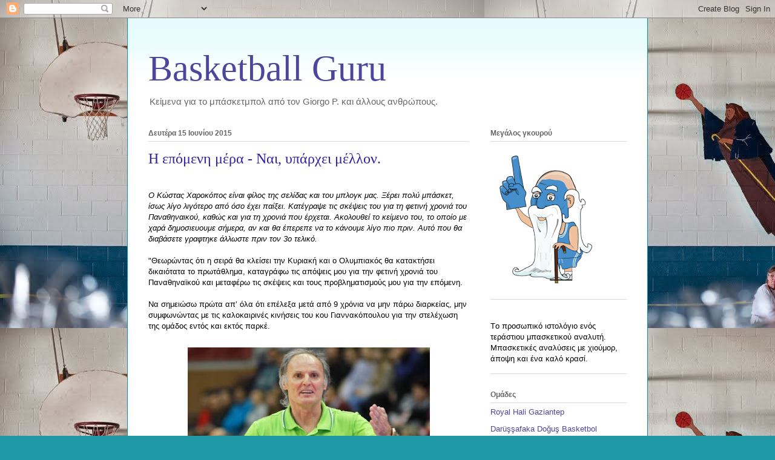

--- FILE ---
content_type: text/html; charset=UTF-8
request_url: https://b-ballguru.blogspot.com/2015/06/blog-post_37.html
body_size: 16516
content:
<!DOCTYPE html>
<html class='v2' dir='ltr' lang='el'>
<head>
<link href='https://www.blogger.com/static/v1/widgets/4128112664-css_bundle_v2.css' rel='stylesheet' type='text/css'/>
<meta content='width=1100' name='viewport'/>
<meta content='text/html; charset=UTF-8' http-equiv='Content-Type'/>
<meta content='blogger' name='generator'/>
<link href='https://b-ballguru.blogspot.com/favicon.ico' rel='icon' type='image/x-icon'/>
<link href='http://b-ballguru.blogspot.com/2015/06/blog-post_37.html' rel='canonical'/>
<link rel="alternate" type="application/atom+xml" title="Basketball Guru - Atom" href="https://b-ballguru.blogspot.com/feeds/posts/default" />
<link rel="alternate" type="application/rss+xml" title="Basketball Guru - RSS" href="https://b-ballguru.blogspot.com/feeds/posts/default?alt=rss" />
<link rel="service.post" type="application/atom+xml" title="Basketball Guru - Atom" href="https://www.blogger.com/feeds/6458214262042769642/posts/default" />

<link rel="alternate" type="application/atom+xml" title="Basketball Guru - Atom" href="https://b-ballguru.blogspot.com/feeds/5858145914722688298/comments/default" />
<!--Can't find substitution for tag [blog.ieCssRetrofitLinks]-->
<link href='https://blogger.googleusercontent.com/img/b/R29vZ2xl/AVvXsEhq4QptCyKbZ02l7GHmHllvY-KLTrfDj6zBe3e2XQRnNojDRujxDosibTjEspvgS1lZJoqmbqQ32XBRDtpNRREcWoSuWJqpfV_g-4dahj-YVG2Xpkv1qxXlNJs8-potfStH7VVVvIHm7YI/s400/%25CE%25B9%25CE%25B2%25CE%25B1%25CE%25BD%25CE%25BF%25CE%25B2%25CE%25B9%25CF%2584%25CF%2582.jpg' rel='image_src'/>
<meta content='http://b-ballguru.blogspot.com/2015/06/blog-post_37.html' property='og:url'/>
<meta content='Η επόμενη μέρα - Ναι, υπάρχει μέλλον. ' property='og:title'/>
<meta content='    Ο Κώστας Χαροκόπος είναι φίλος της σελίδας και του μπλογκ μας. Ξέρει πολύ μπάσκετ, ίσως λίγο λιγότερο από όσο έχει παίξει. Κατέγραψε τις...' property='og:description'/>
<meta content='https://blogger.googleusercontent.com/img/b/R29vZ2xl/AVvXsEhq4QptCyKbZ02l7GHmHllvY-KLTrfDj6zBe3e2XQRnNojDRujxDosibTjEspvgS1lZJoqmbqQ32XBRDtpNRREcWoSuWJqpfV_g-4dahj-YVG2Xpkv1qxXlNJs8-potfStH7VVVvIHm7YI/w1200-h630-p-k-no-nu/%25CE%25B9%25CE%25B2%25CE%25B1%25CE%25BD%25CE%25BF%25CE%25B2%25CE%25B9%25CF%2584%25CF%2582.jpg' property='og:image'/>
<title>Basketball Guru: Η επόμενη μέρα - Ναι, υπάρχει μέλλον. </title>
<style id='page-skin-1' type='text/css'><!--
/*
-----------------------------------------------
Blogger Template Style
Name:     Ethereal
Designer: Jason Morrow
URL:      jasonmorrow.etsy.com
----------------------------------------------- */
/* Content
----------------------------------------------- */
body {
font: normal normal 13px Arial, Tahoma, Helvetica, FreeSans, sans-serif;
color: #000000;
background: #2198a6 url(//3.bp.blogspot.com/-GN6wiajkCPI/UrMn84Dmb9I/AAAAAAAAABE/ohgW0aEpFfE/s0/HappyEasterblog.jpg) repeat scroll top left;
}
html body .content-outer {
min-width: 0;
max-width: 100%;
width: 100%;
}
a:link {
text-decoration: none;
color: #4d469c;
}
a:visited {
text-decoration: none;
color: #4d469c;
}
a:hover {
text-decoration: underline;
color: #2198a6;
}
.main-inner {
padding-top: 15px;
}
.body-fauxcolumn-outer {
background: transparent none repeat-x scroll top center;
}
.content-fauxcolumns .fauxcolumn-inner {
background: #ffffff url(//www.blogblog.com/1kt/ethereal/bird-2toned-blue-fade.png) repeat-x scroll top left;
border-left: 1px solid #0094a6;
border-right: 1px solid #0094a6;
}
/* Flexible Background
----------------------------------------------- */
.content-fauxcolumn-outer .fauxborder-left {
width: 100%;
padding-left: 300px;
margin-left: -300px;
background-color: transparent;
background-image: none;
background-repeat: no-repeat;
background-position: left top;
}
.content-fauxcolumn-outer .fauxborder-right {
margin-right: -299px;
width: 299px;
background-color: transparent;
background-image: none;
background-repeat: no-repeat;
background-position: right top;
}
/* Columns
----------------------------------------------- */
.content-inner {
padding: 0;
}
/* Header
----------------------------------------------- */
.header-inner {
padding: 27px 0 3px;
}
.header-inner .section {
margin: 0 35px;
}
.Header h1 {
font: normal normal 60px Times, 'Times New Roman', FreeSerif, serif;
color: #4d469c;
}
.Header h1 a {
color: #4d469c;
}
.Header .description {
font-size: 115%;
color: #666666;
}
.header-inner .Header .titlewrapper,
.header-inner .Header .descriptionwrapper {
padding-left: 0;
padding-right: 0;
margin-bottom: 0;
}
/* Tabs
----------------------------------------------- */
.tabs-outer {
position: relative;
background: transparent;
}
.tabs-cap-top, .tabs-cap-bottom {
position: absolute;
width: 100%;
}
.tabs-cap-bottom {
bottom: 0;
}
.tabs-inner {
padding: 0;
}
.tabs-inner .section {
margin: 0 35px;
}
*+html body .tabs-inner .widget li {
padding: 1px;
}
.PageList {
border-bottom: 1px solid #fb5e53;
}
.tabs-inner .widget li.selected a,
.tabs-inner .widget li a:hover {
position: relative;
-moz-border-radius-topleft: 5px;
-moz-border-radius-topright: 5px;
-webkit-border-top-left-radius: 5px;
-webkit-border-top-right-radius: 5px;
-goog-ms-border-top-left-radius: 5px;
-goog-ms-border-top-right-radius: 5px;
border-top-left-radius: 5px;
border-top-right-radius: 5px;
background: #ffa183 none ;
color: #ffffff;
}
.tabs-inner .widget li a {
display: inline-block;
margin: 0;
margin-right: 1px;
padding: .65em 1.5em;
font: normal normal 12px Arial, Tahoma, Helvetica, FreeSans, sans-serif;
color: #666666;
background-color: #ffdfc7;
-moz-border-radius-topleft: 5px;
-moz-border-radius-topright: 5px;
-webkit-border-top-left-radius: 5px;
-webkit-border-top-right-radius: 5px;
-goog-ms-border-top-left-radius: 5px;
-goog-ms-border-top-right-radius: 5px;
border-top-left-radius: 5px;
border-top-right-radius: 5px;
}
/* Headings
----------------------------------------------- */
h2 {
font: normal bold 12px Arial, Tahoma, Helvetica, FreeSans, sans-serif;
color: #666666;
}
/* Widgets
----------------------------------------------- */
.main-inner .column-left-inner {
padding: 0 0 0 20px;
}
.main-inner .column-left-inner .section {
margin-right: 0;
}
.main-inner .column-right-inner {
padding: 0 20px 0 0;
}
.main-inner .column-right-inner .section {
margin-left: 0;
}
.main-inner .section {
padding: 0;
}
.main-inner .widget {
padding: 0 0 15px;
margin: 20px 0;
border-bottom: 1px solid #dbdbdb;
}
.main-inner .widget h2 {
margin: 0;
padding: .6em 0 .5em;
}
.footer-inner .widget h2 {
padding: 0 0 .4em;
}
.main-inner .widget h2 + div, .footer-inner .widget h2 + div {
padding-top: 15px;
}
.main-inner .widget .widget-content {
margin: 0;
padding: 15px 0 0;
}
.main-inner .widget ul, .main-inner .widget #ArchiveList ul.flat {
margin: -15px -15px -15px;
padding: 0;
list-style: none;
}
.main-inner .sidebar .widget h2 {
border-bottom: 1px solid #dbdbdb;
}
.main-inner .widget #ArchiveList {
margin: -15px 0 0;
}
.main-inner .widget ul li, .main-inner .widget #ArchiveList ul.flat li {
padding: .5em 15px;
text-indent: 0;
}
.main-inner .widget #ArchiveList ul li {
padding-top: .25em;
padding-bottom: .25em;
}
.main-inner .widget ul li:first-child, .main-inner .widget #ArchiveList ul.flat li:first-child {
border-top: none;
}
.main-inner .widget ul li:last-child, .main-inner .widget #ArchiveList ul.flat li:last-child {
border-bottom: none;
}
.main-inner .widget .post-body ul {
padding: 0 2.5em;
margin: .5em 0;
list-style: disc;
}
.main-inner .widget .post-body ul li {
padding: 0.25em 0;
margin-bottom: .25em;
color: #000000;
border: none;
}
.footer-inner .widget ul {
padding: 0;
list-style: none;
}
.widget .zippy {
color: #cccccc;
}
/* Posts
----------------------------------------------- */
.main.section {
margin: 0 20px;
}
body .main-inner .Blog {
padding: 0;
background-color: transparent;
border: none;
}
.main-inner .widget h2.date-header {
border-bottom: 1px solid #dbdbdb;
}
.date-outer {
position: relative;
margin: 15px 0 20px;
}
.date-outer:first-child {
margin-top: 0;
}
.date-posts {
clear: both;
}
.post-outer, .inline-ad {
border-bottom: 1px solid #dbdbdb;
padding: 30px 0;
}
.post-outer {
padding-bottom: 10px;
}
.post-outer:first-child {
padding-top: 0;
border-top: none;
}
.post-outer:last-child, .inline-ad:last-child {
border-bottom: none;
}
.post-body img {
padding: 8px;
}
h3.post-title, h4 {
font: normal normal 24px Times, Times New Roman, serif;
color: #2f21a6;
}
h3.post-title a {
font: normal normal 24px Times, Times New Roman, serif;
color: #2f21a6;
text-decoration: none;
}
h3.post-title a:hover {
color: #2198a6;
text-decoration: underline;
}
.post-header {
margin: 0 0 1.5em;
}
.post-body {
line-height: 1.4;
}
.post-footer {
margin: 1.5em 0 0;
}
#blog-pager {
padding: 15px;
}
.blog-feeds, .post-feeds {
margin: 1em 0;
text-align: center;
}
.post-outer .comments {
margin-top: 2em;
}
/* Comments
----------------------------------------------- */
.comments .comments-content .icon.blog-author {
background-repeat: no-repeat;
background-image: url([data-uri]);
}
.comments .comments-content .loadmore a {
background: #ffffff url(//www.blogblog.com/1kt/ethereal/bird-2toned-blue-fade.png) repeat-x scroll top left;
}
.comments .comments-content .loadmore a {
border-top: 1px solid #dbdbdb;
border-bottom: 1px solid #dbdbdb;
}
.comments .comment-thread.inline-thread {
background: #ffffff url(//www.blogblog.com/1kt/ethereal/bird-2toned-blue-fade.png) repeat-x scroll top left;
}
.comments .continue {
border-top: 2px solid #dbdbdb;
}
/* Footer
----------------------------------------------- */
.footer-inner {
padding: 30px 0;
overflow: hidden;
}
/* Mobile
----------------------------------------------- */
body.mobile  {
background-size: auto
}
.mobile .body-fauxcolumn-outer {
background: ;
}
.mobile .content-fauxcolumns .fauxcolumn-inner {
opacity: 0.75;
}
.mobile .content-fauxcolumn-outer .fauxborder-right {
margin-right: 0;
}
.mobile-link-button {
background-color: #ffa183;
}
.mobile-link-button a:link, .mobile-link-button a:visited {
color: #ffffff;
}
.mobile-index-contents {
color: #444444;
}
.mobile .body-fauxcolumn-outer {
background-size: 100% auto;
}
.mobile .mobile-date-outer {
border-bottom: transparent;
}
.mobile .PageList {
border-bottom: none;
}
.mobile .tabs-inner .section {
margin: 0;
}
.mobile .tabs-inner .PageList .widget-content {
background: #ffa183 none;
color: #ffffff;
}
.mobile .tabs-inner .PageList .widget-content .pagelist-arrow {
border-left: 1px solid #ffffff;
}
.mobile .footer-inner {
overflow: visible;
}
body.mobile .AdSense {
margin: 0 -10px;
}

--></style>
<style id='template-skin-1' type='text/css'><!--
body {
min-width: 860px;
}
.content-outer, .content-fauxcolumn-outer, .region-inner {
min-width: 860px;
max-width: 860px;
_width: 860px;
}
.main-inner .columns {
padding-left: 0px;
padding-right: 260px;
}
.main-inner .fauxcolumn-center-outer {
left: 0px;
right: 260px;
/* IE6 does not respect left and right together */
_width: expression(this.parentNode.offsetWidth -
parseInt("0px") -
parseInt("260px") + 'px');
}
.main-inner .fauxcolumn-left-outer {
width: 0px;
}
.main-inner .fauxcolumn-right-outer {
width: 260px;
}
.main-inner .column-left-outer {
width: 0px;
right: 100%;
margin-left: -0px;
}
.main-inner .column-right-outer {
width: 260px;
margin-right: -260px;
}
#layout {
min-width: 0;
}
#layout .content-outer {
min-width: 0;
width: 800px;
}
#layout .region-inner {
min-width: 0;
width: auto;
}
body#layout div.add_widget {
padding: 8px;
}
body#layout div.add_widget a {
margin-left: 32px;
}
--></style>
<style>
    body {background-image:url(\/\/3.bp.blogspot.com\/-GN6wiajkCPI\/UrMn84Dmb9I\/AAAAAAAAABE\/ohgW0aEpFfE\/s0\/HappyEasterblog.jpg);}
    
@media (max-width: 200px) { body {background-image:url(\/\/3.bp.blogspot.com\/-GN6wiajkCPI\/UrMn84Dmb9I\/AAAAAAAAABE\/ohgW0aEpFfE\/w200\/HappyEasterblog.jpg);}}
@media (max-width: 400px) and (min-width: 201px) { body {background-image:url(\/\/3.bp.blogspot.com\/-GN6wiajkCPI\/UrMn84Dmb9I\/AAAAAAAAABE\/ohgW0aEpFfE\/w400\/HappyEasterblog.jpg);}}
@media (max-width: 800px) and (min-width: 401px) { body {background-image:url(\/\/3.bp.blogspot.com\/-GN6wiajkCPI\/UrMn84Dmb9I\/AAAAAAAAABE\/ohgW0aEpFfE\/w800\/HappyEasterblog.jpg);}}
@media (max-width: 1200px) and (min-width: 801px) { body {background-image:url(\/\/3.bp.blogspot.com\/-GN6wiajkCPI\/UrMn84Dmb9I\/AAAAAAAAABE\/ohgW0aEpFfE\/w1200\/HappyEasterblog.jpg);}}
/* Last tag covers anything over one higher than the previous max-size cap. */
@media (min-width: 1201px) { body {background-image:url(\/\/3.bp.blogspot.com\/-GN6wiajkCPI\/UrMn84Dmb9I\/AAAAAAAAABE\/ohgW0aEpFfE\/w1600\/HappyEasterblog.jpg);}}
  </style>
<link href='https://www.blogger.com/dyn-css/authorization.css?targetBlogID=6458214262042769642&amp;zx=d07e5307-0fe5-407b-a4cf-dbc17a09ec2e' media='none' onload='if(media!=&#39;all&#39;)media=&#39;all&#39;' rel='stylesheet'/><noscript><link href='https://www.blogger.com/dyn-css/authorization.css?targetBlogID=6458214262042769642&amp;zx=d07e5307-0fe5-407b-a4cf-dbc17a09ec2e' rel='stylesheet'/></noscript>
<meta name='google-adsense-platform-account' content='ca-host-pub-1556223355139109'/>
<meta name='google-adsense-platform-domain' content='blogspot.com'/>

</head>
<body class='loading variant-hummingBirds2'>
<div class='navbar section' id='navbar' name='Navbar'><div class='widget Navbar' data-version='1' id='Navbar1'><script type="text/javascript">
    function setAttributeOnload(object, attribute, val) {
      if(window.addEventListener) {
        window.addEventListener('load',
          function(){ object[attribute] = val; }, false);
      } else {
        window.attachEvent('onload', function(){ object[attribute] = val; });
      }
    }
  </script>
<div id="navbar-iframe-container"></div>
<script type="text/javascript" src="https://apis.google.com/js/platform.js"></script>
<script type="text/javascript">
      gapi.load("gapi.iframes:gapi.iframes.style.bubble", function() {
        if (gapi.iframes && gapi.iframes.getContext) {
          gapi.iframes.getContext().openChild({
              url: 'https://www.blogger.com/navbar/6458214262042769642?po\x3d5858145914722688298\x26origin\x3dhttps://b-ballguru.blogspot.com',
              where: document.getElementById("navbar-iframe-container"),
              id: "navbar-iframe"
          });
        }
      });
    </script><script type="text/javascript">
(function() {
var script = document.createElement('script');
script.type = 'text/javascript';
script.src = '//pagead2.googlesyndication.com/pagead/js/google_top_exp.js';
var head = document.getElementsByTagName('head')[0];
if (head) {
head.appendChild(script);
}})();
</script>
</div></div>
<div class='body-fauxcolumns'>
<div class='fauxcolumn-outer body-fauxcolumn-outer'>
<div class='cap-top'>
<div class='cap-left'></div>
<div class='cap-right'></div>
</div>
<div class='fauxborder-left'>
<div class='fauxborder-right'></div>
<div class='fauxcolumn-inner'>
</div>
</div>
<div class='cap-bottom'>
<div class='cap-left'></div>
<div class='cap-right'></div>
</div>
</div>
</div>
<div class='content'>
<div class='content-fauxcolumns'>
<div class='fauxcolumn-outer content-fauxcolumn-outer'>
<div class='cap-top'>
<div class='cap-left'></div>
<div class='cap-right'></div>
</div>
<div class='fauxborder-left'>
<div class='fauxborder-right'></div>
<div class='fauxcolumn-inner'>
</div>
</div>
<div class='cap-bottom'>
<div class='cap-left'></div>
<div class='cap-right'></div>
</div>
</div>
</div>
<div class='content-outer'>
<div class='content-cap-top cap-top'>
<div class='cap-left'></div>
<div class='cap-right'></div>
</div>
<div class='fauxborder-left content-fauxborder-left'>
<div class='fauxborder-right content-fauxborder-right'></div>
<div class='content-inner'>
<header>
<div class='header-outer'>
<div class='header-cap-top cap-top'>
<div class='cap-left'></div>
<div class='cap-right'></div>
</div>
<div class='fauxborder-left header-fauxborder-left'>
<div class='fauxborder-right header-fauxborder-right'></div>
<div class='region-inner header-inner'>
<div class='header section' id='header' name='Κεφαλίδα'><div class='widget Header' data-version='1' id='Header1'>
<div id='header-inner'>
<div class='titlewrapper'>
<h1 class='title'>
<a href='https://b-ballguru.blogspot.com/'>
Basketball Guru
</a>
</h1>
</div>
<div class='descriptionwrapper'>
<p class='description'><span>Κείμενα για το μπάσκετμπολ από τον Giorgo P. και άλλους ανθρώπους. </span></p>
</div>
</div>
</div></div>
</div>
</div>
<div class='header-cap-bottom cap-bottom'>
<div class='cap-left'></div>
<div class='cap-right'></div>
</div>
</div>
</header>
<div class='tabs-outer'>
<div class='tabs-cap-top cap-top'>
<div class='cap-left'></div>
<div class='cap-right'></div>
</div>
<div class='fauxborder-left tabs-fauxborder-left'>
<div class='fauxborder-right tabs-fauxborder-right'></div>
<div class='region-inner tabs-inner'>
<div class='tabs no-items section' id='crosscol' name='Σε όλες τις στήλες'></div>
<div class='tabs no-items section' id='crosscol-overflow' name='Cross-Column 2'></div>
</div>
</div>
<div class='tabs-cap-bottom cap-bottom'>
<div class='cap-left'></div>
<div class='cap-right'></div>
</div>
</div>
<div class='main-outer'>
<div class='main-cap-top cap-top'>
<div class='cap-left'></div>
<div class='cap-right'></div>
</div>
<div class='fauxborder-left main-fauxborder-left'>
<div class='fauxborder-right main-fauxborder-right'></div>
<div class='region-inner main-inner'>
<div class='columns fauxcolumns'>
<div class='fauxcolumn-outer fauxcolumn-center-outer'>
<div class='cap-top'>
<div class='cap-left'></div>
<div class='cap-right'></div>
</div>
<div class='fauxborder-left'>
<div class='fauxborder-right'></div>
<div class='fauxcolumn-inner'>
</div>
</div>
<div class='cap-bottom'>
<div class='cap-left'></div>
<div class='cap-right'></div>
</div>
</div>
<div class='fauxcolumn-outer fauxcolumn-left-outer'>
<div class='cap-top'>
<div class='cap-left'></div>
<div class='cap-right'></div>
</div>
<div class='fauxborder-left'>
<div class='fauxborder-right'></div>
<div class='fauxcolumn-inner'>
</div>
</div>
<div class='cap-bottom'>
<div class='cap-left'></div>
<div class='cap-right'></div>
</div>
</div>
<div class='fauxcolumn-outer fauxcolumn-right-outer'>
<div class='cap-top'>
<div class='cap-left'></div>
<div class='cap-right'></div>
</div>
<div class='fauxborder-left'>
<div class='fauxborder-right'></div>
<div class='fauxcolumn-inner'>
</div>
</div>
<div class='cap-bottom'>
<div class='cap-left'></div>
<div class='cap-right'></div>
</div>
</div>
<!-- corrects IE6 width calculation -->
<div class='columns-inner'>
<div class='column-center-outer'>
<div class='column-center-inner'>
<div class='main section' id='main' name='Κύριος'><div class='widget Blog' data-version='1' id='Blog1'>
<div class='blog-posts hfeed'>

          <div class="date-outer">
        
<h2 class='date-header'><span>Δευτέρα 15 Ιουνίου 2015</span></h2>

          <div class="date-posts">
        
<div class='post-outer'>
<div class='post hentry uncustomized-post-template' itemprop='blogPost' itemscope='itemscope' itemtype='http://schema.org/BlogPosting'>
<meta content='https://blogger.googleusercontent.com/img/b/R29vZ2xl/AVvXsEhq4QptCyKbZ02l7GHmHllvY-KLTrfDj6zBe3e2XQRnNojDRujxDosibTjEspvgS1lZJoqmbqQ32XBRDtpNRREcWoSuWJqpfV_g-4dahj-YVG2Xpkv1qxXlNJs8-potfStH7VVVvIHm7YI/s400/%25CE%25B9%25CE%25B2%25CE%25B1%25CE%25BD%25CE%25BF%25CE%25B2%25CE%25B9%25CF%2584%25CF%2582.jpg' itemprop='image_url'/>
<meta content='6458214262042769642' itemprop='blogId'/>
<meta content='5858145914722688298' itemprop='postId'/>
<a name='5858145914722688298'></a>
<h3 class='post-title entry-title' itemprop='name'>
Η επόμενη μέρα - Ναι, υπάρχει μέλλον. 
</h3>
<div class='post-header'>
<div class='post-header-line-1'></div>
</div>
<div class='post-body entry-content' id='post-body-5858145914722688298' itemprop='description articleBody'>
<div dir="ltr" style="text-align: left;" trbidi="on">
<div style="text-align: left;">
<!--[if gte mso 9]><xml>
 <w:WordDocument>
  <w:View>Normal</w:View>
  <w:Zoom>0</w:Zoom>
  <w:PunctuationKerning/>
  <w:ValidateAgainstSchemas/>
  <w:SaveIfXMLInvalid>false</w:SaveIfXMLInvalid>
  <w:IgnoreMixedContent>false</w:IgnoreMixedContent>
  <w:AlwaysShowPlaceholderText>false</w:AlwaysShowPlaceholderText>
  <w:Compatibility>
   <w:BreakWrappedTables/>
   <w:SnapToGridInCell/>
   <w:WrapTextWithPunct/>
   <w:UseAsianBreakRules/>
   <w:DontGrowAutofit/>
  </w:Compatibility>
  <w:BrowserLevel>MicrosoftInternetExplorer4</w:BrowserLevel>
 </w:WordDocument>
</xml><![endif]--><br /></div>
<div style="text-align: left;">
<!--[if gte mso 9]><xml>
 <w:LatentStyles DefLockedState="false" LatentStyleCount="156">
 </w:LatentStyles>
</xml><![endif]--><!--[if gte mso 10]>
<style>
 /* Style Definitions */
 table.MsoNormalTable
 {mso-style-name:"Table Normal";
 mso-tstyle-rowband-size:0;
 mso-tstyle-colband-size:0;
 mso-style-noshow:yes;
 mso-style-parent:"";
 mso-padding-alt:0cm 5.4pt 0cm 5.4pt;
 mso-para-margin:0cm;
 mso-para-margin-bottom:.0001pt;
 mso-pagination:widow-orphan;
 font-size:10.0pt;
 font-family:"Times New Roman";
 mso-ansi-language:#0400;
 mso-fareast-language:#0400;
 mso-bidi-language:#0400;}
</style>
<![endif]--><span style="font-family: inherit;"><span style="font-size: small;"><i><span style="line-height: 115%;">Ο Κώστας Χαροκόπος είναι φίλος της σελίδας και του μπλογκ μας. Ξέρει πολύ μπάσκετ, ίσως λίγο λιγότερο από όσο έχει παίξει. Κατέγραψε τις σκέψεις του για τη φετινή χρονιά του Παναθηναικού, καθώς και για τη χρονιά που έρχεται. Ακολουθεί το κείμενο του, το οποίο με χαρά δημοσιευουμε σήμερα, αν και θα έπερεπε να το κάνουμε λίγο πιο πριν. Aυτό που θα διαβάσετε γραφτηκε άλλωστε πριν τον 3ο τελικό. </span></i></span></span></div>
<div class="MsoNormal" style="text-align: left;">
<span style="font-family: inherit;"><span style="font-size: small;"><br /></span></span></div>
<div class="MsoNormal" style="text-align: left;">
<span style="font-family: inherit;"><span style="font-size: small;"><span style="line-height: 115%;">"Θεωρώντας ότι η σειρά θα κλείσει την Κυριακή και ο
Ολυμπιακός θα κατακτήσει δικαιότατα το πρωτάθλημα, καταγράφω τις απόψεις μου
για την φετινή χρονιά του Παναθηναϊκού και μεταφέρω τις σκέψεις και τους
προβληματισμούς μου για την επόμενη.</span></span></span></div>
<div class="MsoNormal" style="text-align: left;">
<span style="font-family: inherit;"><span style="font-size: small;"><br /></span></span></div>
<div style="text-align: left;">
<span style="font-family: inherit;"><span style="font-size: small;">

</span></span></div>
<div class="MsoNormal" style="text-align: left;">
<span style="font-family: inherit;"><span style="font-size: small;"><span style="line-height: 115%;">Να σημειώσω πρώτα απ&#8217; όλα ότι επέλεξα μετά από 9 χρόνια να
μην πάρω διαρκείας, μην συμφωνώντας με τις καλοκαιρινές κινήσεις του κου
Γιαννακόπουλου για την στελέχωση της ομάδος εντός και εκτός παρκέ.&nbsp;</span></span></span></div>
<div class="MsoNormal" style="text-align: left;">
<span style="font-family: inherit;"><span style="font-size: small;"><br /></span></span></div>
<div class="separator" style="clear: both; text-align: center;">
<span style="font-family: inherit;"><span style="font-size: small;"><a href="https://blogger.googleusercontent.com/img/b/R29vZ2xl/AVvXsEhq4QptCyKbZ02l7GHmHllvY-KLTrfDj6zBe3e2XQRnNojDRujxDosibTjEspvgS1lZJoqmbqQ32XBRDtpNRREcWoSuWJqpfV_g-4dahj-YVG2Xpkv1qxXlNJs8-potfStH7VVVvIHm7YI/s1600/%25CE%25B9%25CE%25B2%25CE%25B1%25CE%25BD%25CE%25BF%25CE%25B2%25CE%25B9%25CF%2584%25CF%2582.jpg" imageanchor="1" style="margin-left: 1em; margin-right: 1em;"><img border="0" height="211" src="https://blogger.googleusercontent.com/img/b/R29vZ2xl/AVvXsEhq4QptCyKbZ02l7GHmHllvY-KLTrfDj6zBe3e2XQRnNojDRujxDosibTjEspvgS1lZJoqmbqQ32XBRDtpNRREcWoSuWJqpfV_g-4dahj-YVG2Xpkv1qxXlNJs8-potfStH7VVVvIHm7YI/s400/%25CE%25B9%25CE%25B2%25CE%25B1%25CE%25BD%25CE%25BF%25CE%25B2%25CE%25B9%25CF%2584%25CF%2582.jpg" width="400" /></a></span></span></div>
<div style="text-align: left;">
<span style="font-family: inherit;"><span style="font-size: small;"><br /></span></span></div>
<div style="text-align: left;">
<span style="font-family: inherit;"><span style="font-size: small;">

</span></span></div>
<a name="more"></a><div style="text-align: left;">
<span style="font-family: inherit;"><span style="font-size: small;"><br /></span></span></div>
<div class="MsoNormal" style="text-align: left;">
<span style="font-family: inherit;"><span style="font-size: small;"><span style="line-height: 115%;">Η επιλογή Ιβάνοβιτς ήταν η πλέον άστοχη κίνηση της
διοίκησης. Ένας προπονητής με όνομα αλλά χωρίς ιδιαίτερες επιτυχίες, με καριέρα
βασικά μόνο στην Ταού, δύστροπος, λάτρης της σκληρής δουλειάς σε σημείο που
γίνεται μισητός από τους παίκτες του, εντελώς αντίθετος με την ελληνική (και
παναθηναϊκή) μπασκετική νοοτροπία της άμυνας. Προπονητής που επιλέγει να
γίνονται επιθέσεις στα 10&#8217;&#8217; και που ποτέ δεν έβγαλε νέους παίκτες γηγενείς ,
όπως επιλέχτηκε για να κάνει στην ελληνοποίηση του ΠΑΟ.&nbsp;</span></span></span></div>
<div class="MsoNormal" style="text-align: left;">
<span style="font-family: inherit;"><span style="font-size: small;"><br /></span></span></div>
<div style="text-align: left;">
<span style="font-family: inherit;"><span style="font-size: small;">

</span></span></div>
<div class="MsoNormal" style="text-align: left;">
<span style="font-family: inherit;"><span style="font-size: small;"><span style="line-height: 115%;">Οι επιλογές λοιπόν του Ιβάνοβιτς (και του Δελημπαλταδάκη)
ήταν επιεικώς αστείες και αυτό στοίχησε. Ο Σλότερ ήρθε από το πουθενά και εκεί
θα καταλήξει, χωρίς εμπειρία, με ένα σουτ στην καλή του μέρα,<span style="mso-spacerun: yes;">&nbsp; </span>ανύπαρκτος και αναξιόπιστος σε όλα τα άλλα. Ο
Μπατίστα ένας τριαντάρης με αδιάφορο βιογραφικό, παγκίτης σε όποια ομάδα
ευρωλίγκας αγωνίστηκε, επιλέχθηκε για βασικός σέντερ. Ο Μπλουμς δεν χρήζει καν
σχολιασμού. Ο Νέλσον πανάκριβος για αυτά που θα μπορούσε να προσφέρει ακόμα και
αν ήταν υγιής, αφού όλοι γνωρίζαμε ότι δεν απειλεί από μακριά. Ο Λαβάλ δεν
χρησιμοποιήθηκε ποτέ μάλλον εξ&#8217; υπαιτιότητας και των δυο.<span style="mso-spacerun: yes;"> </span>Άρα η ομάδα κατάφερε (γιατί πρόκειται περί
κατορθώματος πρόκειται) να αγοράσει μαζί με Κούπερ και Μόργκαν 7 ξένους, και να
μην πετύχει ούτε έναν που μπορεί να στηριχθεί η ομάδα. Ο μόνος που έχει κάποια
αξία είναι (ήταν) ο Γκιστ που κρέμασε την ομάδα για 2<sup>η</sup> φορά.</span></span></span></div>
<div class="MsoNormal" style="text-align: left;">
<span style="font-family: inherit;"><span style="font-size: small;"><br /></span></span></div>
<div style="text-align: left;">
<span style="font-family: inherit;"><span style="font-size: small;">

</span></span></div>
<div class="MsoNormal" style="text-align: left;">
<span style="font-family: inherit;"><span style="font-size: small;"><span style="line-height: 115%;">Με αυτά και με αυτά, νομίζω ότι η χρονιά ήταν ελεγχόμενα
αποτυχημένη. Η ομάδα πήρε τίτλο (με μυθική εμφάνιση), έκανε μια αξιοπρεπή
πορεία στην Ευρώπη και έχασε τους τελικούς τιμητικά από μια καλύτερη ομάδα και
έχοντας τρανταχτές απουσίες.</span></span></span></div>
<div class="MsoNormal" style="text-align: left;">
<span style="font-family: inherit;"><span style="font-size: small;"><br /></span></span></div>
<div style="text-align: left;">
<span style="font-family: inherit;"><span style="font-size: small;">

</span></span></div>
<div class="MsoNormal" style="text-align: left;">
<span style="font-family: inherit;"><span style="font-size: small;"><b><span style="line-height: 115%;">Η επόμενη μέρα</span></b></span></span></div>
<div class="MsoNormal" style="text-align: left;">
<span style="font-family: inherit;"><span style="font-size: small;"><br /></span></span></div>
<div class="separator" style="clear: both; text-align: center;">
<span style="font-family: inherit;"><span style="font-size: small;"><a href="https://blogger.googleusercontent.com/img/b/R29vZ2xl/AVvXsEhgyybuB5YRcZebaFSUs7z4vDn1gs_KLsVxw9iykrTsQrEXvsYco8Q4N8kTYTQ3eREhcnsIvlQY_jE3QcQ8SU-3JdCShIg9hkyffk9gHoOjVAXiph_d05tZ8Zb91iNkLZHmu8eFvnw71sI/s1600/papagiannis-koniaris.jpg" imageanchor="1" style="margin-left: 1em; margin-right: 1em;"><img border="0" height="265" src="https://blogger.googleusercontent.com/img/b/R29vZ2xl/AVvXsEhgyybuB5YRcZebaFSUs7z4vDn1gs_KLsVxw9iykrTsQrEXvsYco8Q4N8kTYTQ3eREhcnsIvlQY_jE3QcQ8SU-3JdCShIg9hkyffk9gHoOjVAXiph_d05tZ8Zb91iNkLZHmu8eFvnw71sI/s400/papagiannis-koniaris.jpg" width="400" /></a></span></span></div>
<div style="text-align: left;">
<span style="font-family: inherit;"><span style="font-size: small;"><br /></span></span></div>
<div class="MsoNormal" style="text-align: left;">
<span style="font-family: inherit;"><span style="font-size: small;"><br /></span></span></div>
<div class="MsoNormal" style="text-align: left;">
<span style="font-family: inherit;"><span style="font-size: small;"><span style="line-height: 115%;">Όντας η 3<sup>η</sup> χρόνια ιδιοκτησίας
Δημήτρη Γιαννακόπουλου νομίζω ότι αυτή που έρχεται είναι ορόσημο για να χτιστεί
ο νέος παναθηναϊκός. Η πρώτη ήταν η μετάβαση στην μετά &#8211; Ομπράντοβιτς εποχή. Η
δεύτερη ένα κράμα καλών ξένων παικτών (Λάσμε-Γκιστ-Μασιούλις), σε συνάρτηση με
την απόκτηση νέων που ήθελαν ψήσιμο (Παππάς-Γιάνκοβιτς), συνεχιζόμενων λαθών
(Μπατίστ-Πινγκ-Κάρρυ και Ραίτ) προπονητή που δεν ταίριαζε (Πεδουλάκης) και που
οδήγησε στην δημιουργία μιας ομάδας χωρίς ιδιαίτερο προσανατολισμό<span style="mso-spacerun: yes;">&nbsp; </span>και χαρακτήρα.&nbsp;</span></span></span></div>
<div class="MsoNormal" style="text-align: left;">
<span style="font-family: inherit;"><span style="font-size: small;"><br /></span></span></div>
<div style="text-align: left;">
<span style="font-family: inherit;"><span style="font-size: small;">

</span></span></div>
<div class="MsoNormal" style="text-align: left;">
<span style="font-family: inherit;"><span style="font-size: small;"><span style="line-height: 115%;">Και φτάνοντας στην φετινή χρονιά, νομίζω ότι ο ΠΑΟ κέρδισε
πολλά πράγματα (πέρα από αυτά που έχασε) και η διοίκηση έγινε πιο σοφή, αρκεί
να θέλει να διορθώσει τα λάθη της. Κέρδισε τους Παππά και Γιάνκοβιτς που πλέον
λογίζονται βασικοί και ικανοί να οδηγήσουν με την κατάλληλη βοήθεια τον ΠΑΟ
ψηλά. Έβαλε μέσα στο παιχνίδι τους Χαραλαμπόπουλο, Μποχωρίδη και Παπαγιάννη που
μπορούν να στελεχώσουν την δωδεκάδα προσφέροντας λύσεις, ανάσες και ζωντάνια
χωρίς να ανεβάζουν το μπάτζετ της ομάδας και προσφέροντας στον μεγαλομέτοχο την
πολυπόθητη ελληνοποίηση που σωστά προσδοκά. Παράλληλα, έχοντας τους Διαμαντίδη,
Φώτση (με χαμηλότερο κόστος συμβολαίου και λιγότερα αλλά πιο ποιοτικά λεπτά
συμμετοχής) και Μαυροκεφαλίδη (που επιθετικά είναι από τους πιο ικανούς στην
Ευρώπη) έχει την κατάλληλη εμπειρία για να πορευτεί.</span></span></span></div>
<div class="MsoNormal" style="text-align: left;">
<span style="font-family: inherit;"><span style="font-size: small;"><br /></span></span></div>
<div style="text-align: left;">
<span style="font-family: inherit;"><span style="font-size: small;">

</span></span></div>
<div class="MsoNormal" style="text-align: left;">
<span style="font-family: inherit;"><span style="font-size: small;"><span style="line-height: 115%;">Ναι πιστεύω ότι ο Παναθηναϊκός έχει βρει τον κορμό πια. Και
μένουν 3 πράγματα για να επανέλθει στην ελίτ του Ευρωπαϊκού μπάσκετ χωρίς να
ξοδέψει τα εκατομμύρια του παρελθόντος.&nbsp;</span></span></span></div>
<div class="MsoNormal" style="text-align: left;">
<span style="font-family: inherit;"><span style="font-size: small;"><br /></span></span></div>
<div style="text-align: left;">
<span style="font-family: inherit;"><span style="font-size: small;">

</span></span></div>
<div class="MsoNormal" style="text-align: left;">
<span style="font-family: inherit;"><span style="font-size: small;"><span style="line-height: 115%;">1. Να σοβαρευτεί ο κος Γιαννακόπουλος, να καταλάβει αυτός
κυρίως το μέγεθος και το μεγαλείο της ομάδας και να δώσει τα ωραία του
χρηματάκια στην απόκτηση παικτών και όχι στα πρόστιμα που τρώει για αυτά που
λέει και κάνει.</span></span></span></div>
<div class="MsoNormal" style="text-align: left;">
<span style="font-family: inherit;"><span style="font-size: small;"><br /></span></span></div>
<div style="text-align: left;">
<span style="font-family: inherit;"><span style="font-size: small;">

</span></span></div>
<div class="MsoNormal" style="text-align: left;">
<span style="font-family: inherit;"><span style="font-size: small;"><span style="line-height: 115%;">2. Να γίνει μια προσεκτική επιλογή προπονητή ξένου ή έλληνα
που να γνωρίζει τι σημαίνει Παναθηναϊκός και ελληνικό πρωτάθλημα, να βλέπει την
ομάδα σαν άλμα για να αναδειχτεί, οπότε να έχει όρεξη για δουλειά, να έχει
εμπειρία στην Ευρώπη, να είναι γνωστός στους φιλάθλους ως όνομα. Επειδή όμως ο
Ομπράντοβιτς δεν θα έρθει, να καταλάβει ο νέος κόουτς κυρίως τι σημαίνει ΠΑΟ,
να γνωρίζει ποιοι είναι οι παίκτες ώστε να έχει την δυνατότητα να κρίνει τι
χρειάζεται η ομάδα, και να τηρήσει το πλάνο που θα έχει συμφωνήσει με την
διοίκηση. Ενδεικτικά ονόματα που εγώ θεωρώ ικανά : Ζντοβς, Γιασικεβίτσιους,
ίσως Μπαγκάτσκις.&nbsp;</span></span></span></div>
<div class="MsoNormal" style="text-align: left;">
<span style="font-family: inherit;"><span style="font-size: small;"><br /></span></span></div>
<div style="text-align: left;">
<span style="font-family: inherit;"><span style="font-size: small;">

</span></span></div>
<div class="MsoNormal" style="text-align: left;">
<span style="font-family: inherit;"><span style="font-size: small;"><span style="line-height: 115%;">3. Να κάνει σωστές επιλογές στις μεταγραφές. Με ξένους
αμφιβόλου αξίας δεν πας πουθενά, αποδεικνύεται ακόμα. Το μπάτζετ θεωρώ ότι
δίνει την δυνατότητα να δαπανηθούν χρήματα για 1-2 μεταγραφές άνω του
εκατομμυρίου και 2-3 πιο οικονομικές. Το θέμα είναι να αγοραστούν παίκτες αξίας
που θα μπορέσουν να βοηθήσουν είτε ως βασικοί είτε ως </span><span lang="EN-US" style="line-height: 115%;">back</span><span lang="EN-US" style="line-height: 115%;"> </span><span lang="EN-US" style="line-height: 115%;">up</span><span style="line-height: 115%;">. Παίκτες υπάρχουν, δεν θα αρχίσω να λέω
ονόματα, αλλά σίγουρα πρώτος στόχος θα πρέπει να είναι ο Καλάθης.</span></span></span></div>
<div style="text-align: left;">
<span style="font-family: inherit;"><span style="font-size: small;">

</span></span></div>
<div class="MsoNormal" style="text-align: left;">
<span style="font-family: inherit;"><span style="font-size: small;"><br /></span></span></div>
<div style="text-align: left;">
<span style="font-family: inherit;"><span style="font-size: small;">

</span></span></div>
<div class="MsoNormal" style="text-align: left;">
<span style="font-family: inherit;"><span style="font-size: small; line-height: 115%;"><span style="mso-tab-count: 7;">&nbsp;&nbsp;&nbsp;&nbsp;&nbsp;&nbsp;&nbsp;&nbsp;&nbsp;&nbsp;&nbsp;&nbsp;&nbsp;&nbsp;&nbsp;&nbsp;&nbsp;&nbsp;&nbsp;&nbsp;&nbsp;&nbsp;&nbsp;&nbsp;&nbsp;&nbsp;&nbsp;&nbsp;&nbsp;&nbsp;&nbsp;&nbsp;&nbsp;&nbsp;&nbsp;&nbsp;&nbsp;&nbsp;&nbsp;&nbsp;&nbsp;&nbsp;&nbsp;&nbsp;&nbsp;&nbsp;&nbsp;&nbsp;&nbsp;&nbsp;&nbsp;&nbsp;&nbsp;&nbsp;&nbsp;&nbsp;&nbsp;&nbsp;&nbsp;&nbsp;&nbsp;&nbsp;&nbsp;&nbsp;&nbsp;&nbsp;&nbsp;&nbsp;&nbsp;&nbsp;&nbsp;&nbsp;&nbsp;&nbsp;&nbsp;&nbsp;&nbsp;&nbsp;&nbsp;&nbsp;&nbsp;&nbsp;&nbsp; </span>Χαροκόπος
Κώστας"&nbsp;</span></span></div>
<div class="MsoNormal" style="text-align: left;">
<span style="font-family: inherit;"><span style="font-size: small;"><br /></span></span></div>
<div style="text-align: left;">
<span style="font-family: inherit;"><span style="font-size: small;"><br /></span></span></div>
<div class="MsoNormal" style="text-align: left;">
<span style="font-family: inherit;"><span style="font-size: small; line-height: 115%;">&nbsp; </span></span></div>
</div>
<div style='clear: both;'></div>
</div>
<div class='post-footer'>
<div class='post-footer-line post-footer-line-1'>
<span class='post-author vcard'>
Αναρτήθηκε από
<span class='fn' itemprop='author' itemscope='itemscope' itemtype='http://schema.org/Person'>
<meta content='https://www.blogger.com/profile/13646563488569132400' itemprop='url'/>
<a class='g-profile' href='https://www.blogger.com/profile/13646563488569132400' rel='author' title='author profile'>
<span itemprop='name'>Giorgos P. </span>
</a>
</span>
</span>
<span class='post-timestamp'>
στις
<meta content='http://b-ballguru.blogspot.com/2015/06/blog-post_37.html' itemprop='url'/>
<a class='timestamp-link' href='https://b-ballguru.blogspot.com/2015/06/blog-post_37.html' rel='bookmark' title='permanent link'><abbr class='published' itemprop='datePublished' title='2015-06-15T04:31:00-07:00'>4:31&#8239;π.μ.</abbr></a>
</span>
<span class='post-comment-link'>
</span>
<span class='post-icons'>
<span class='item-control blog-admin pid-2003014754'>
<a href='https://www.blogger.com/post-edit.g?blogID=6458214262042769642&postID=5858145914722688298&from=pencil' title='Επεξεργασία ανάρτησης'>
<img alt='' class='icon-action' height='18' src='https://resources.blogblog.com/img/icon18_edit_allbkg.gif' width='18'/>
</a>
</span>
</span>
<div class='post-share-buttons goog-inline-block'>
<a class='goog-inline-block share-button sb-email' href='https://www.blogger.com/share-post.g?blogID=6458214262042769642&postID=5858145914722688298&target=email' target='_blank' title='Αποστολή με μήνυμα ηλεκτρονικού ταχυδρομείου
'><span class='share-button-link-text'>Αποστολή με μήνυμα ηλεκτρονικού ταχυδρομείου
</span></a><a class='goog-inline-block share-button sb-blog' href='https://www.blogger.com/share-post.g?blogID=6458214262042769642&postID=5858145914722688298&target=blog' onclick='window.open(this.href, "_blank", "height=270,width=475"); return false;' target='_blank' title='BlogThis!'><span class='share-button-link-text'>BlogThis!</span></a><a class='goog-inline-block share-button sb-twitter' href='https://www.blogger.com/share-post.g?blogID=6458214262042769642&postID=5858145914722688298&target=twitter' target='_blank' title='Κοινοποίηση στο X'><span class='share-button-link-text'>Κοινοποίηση στο X</span></a><a class='goog-inline-block share-button sb-facebook' href='https://www.blogger.com/share-post.g?blogID=6458214262042769642&postID=5858145914722688298&target=facebook' onclick='window.open(this.href, "_blank", "height=430,width=640"); return false;' target='_blank' title='Μοιραστείτε το στο Facebook'><span class='share-button-link-text'>Μοιραστείτε το στο Facebook</span></a><a class='goog-inline-block share-button sb-pinterest' href='https://www.blogger.com/share-post.g?blogID=6458214262042769642&postID=5858145914722688298&target=pinterest' target='_blank' title='Κοινοποίηση στο Pinterest'><span class='share-button-link-text'>Κοινοποίηση στο Pinterest</span></a>
</div>
</div>
<div class='post-footer-line post-footer-line-2'>
<span class='post-labels'>
</span>
</div>
<div class='post-footer-line post-footer-line-3'>
<span class='post-location'>
</span>
</div>
</div>
</div>
<div class='comments' id='comments'>
<a name='comments'></a>
<h4>Δεν υπάρχουν σχόλια:</h4>
<div id='Blog1_comments-block-wrapper'>
<dl class='avatar-comment-indent' id='comments-block'>
</dl>
</div>
<p class='comment-footer'>
<div class='comment-form'>
<a name='comment-form'></a>
<h4 id='comment-post-message'>Δημοσίευση σχολίου</h4>
<p>
</p>
<a href='https://www.blogger.com/comment/frame/6458214262042769642?po=5858145914722688298&hl=el&saa=85391&origin=https://b-ballguru.blogspot.com' id='comment-editor-src'></a>
<iframe allowtransparency='true' class='blogger-iframe-colorize blogger-comment-from-post' frameborder='0' height='410px' id='comment-editor' name='comment-editor' src='' width='100%'></iframe>
<script src='https://www.blogger.com/static/v1/jsbin/1345082660-comment_from_post_iframe.js' type='text/javascript'></script>
<script type='text/javascript'>
      BLOG_CMT_createIframe('https://www.blogger.com/rpc_relay.html');
    </script>
</div>
</p>
</div>
</div>

        </div></div>
      
</div>
<div class='blog-pager' id='blog-pager'>
<span id='blog-pager-newer-link'>
<a class='blog-pager-newer-link' href='https://b-ballguru.blogspot.com/2015/06/o.html' id='Blog1_blog-pager-newer-link' title='Νεότερη ανάρτηση'>Νεότερη ανάρτηση</a>
</span>
<span id='blog-pager-older-link'>
<a class='blog-pager-older-link' href='https://b-ballguru.blogspot.com/2015/06/blog-post_15.html' id='Blog1_blog-pager-older-link' title='Παλαιότερη Ανάρτηση'>Παλαιότερη Ανάρτηση</a>
</span>
<a class='home-link' href='https://b-ballguru.blogspot.com/'>Αρχική σελίδα</a>
</div>
<div class='clear'></div>
<div class='post-feeds'>
<div class='feed-links'>
Εγγραφή σε:
<a class='feed-link' href='https://b-ballguru.blogspot.com/feeds/5858145914722688298/comments/default' target='_blank' type='application/atom+xml'>Σχόλια ανάρτησης (Atom)</a>
</div>
</div>
</div></div>
</div>
</div>
<div class='column-left-outer'>
<div class='column-left-inner'>
<aside>
</aside>
</div>
</div>
<div class='column-right-outer'>
<div class='column-right-inner'>
<aside>
<div class='sidebar section' id='sidebar-right-1'><div class='widget Image' data-version='1' id='Image1'>
<h2>Μεγάλος γκουρού</h2>
<div class='widget-content'>
<img alt='Μεγάλος γκουρού' height='225' id='Image1_img' src='https://blogger.googleusercontent.com/img/b/R29vZ2xl/AVvXsEjUb-DLN4MM4EC87SJrEKOcK7ygny90j0xKVoe3LPhtmSX6tteNBIjCQyRHZFMMZCEDdVNw2m9vEVSZeJ5mQwdo-fP85GPZUCWl7yXZN8nlcPR-FGnT-PyyYt-HvlgkcZ9JG8xMxxSlfh0/s225/guru_poses-02-265x300.png' width='199'/>
<br/>
</div>
<div class='clear'></div>
</div><div class='widget Text' data-version='1' id='Text1'>
<div class='widget-content'>
Tο προσωπικό ιστολόγιο ενός τεράστιου μπασκετικού αναλυτή. Μπασκετικές αναλύσεις με χιούμορ, άποψη και ένα καλό κρασί. <br />
</div>
<div class='clear'></div>
</div><div class='widget LinkList' data-version='1' id='LinkList3'>
<h2>Ομάδες</h2>
<div class='widget-content'>
<ul>
<li><a href='http://www.b-ballguru.blogspot.gr/2014/10/royal-hali-gaziantep.html#more'>Royal Hali Gaziantep</a></li>
<li><a href='http://www.b-ballguru.blogspot.gr/2014/07/darussafaka-dogus-basketbol.html'>Darüşşafaka Doğuş Basketbol </a></li>
<li><a href='http://www.b-ballguru.blogspot.gr/2014/03/galatasaray-liv-hospital.html'>Galatasaray (Liv Hospital) </a></li>
<li><a href='http://www.b-ballguru.blogspot.gr/2014/02/krasny-octyabr-red-october-volgograd.html'>Krasny Octyabr - (Red October Volgograd) </a></li>
<li><a href='http://giorgospanou.blogspot.gr/2014/01/fenerbahce-spor-kulubu.html'>Fenerbahçe Spor Kulübü.</a></li>
<li><a href='http://giorgospanou.blogspot.gr/2014/01/banvit-bandirma.html'>Banvit Bandirma </a></li>
</ul>
<div class='clear'></div>
</div>
</div><div class='widget LinkList' data-version='1' id='LinkList2'>
<h2>Διάβασα πρόσφατα</h2>
<div class='widget-content'>
<ul>
<li><a href='http://fivethirtyeight.com/features/stephen-curry-is-the-revolution/?ex_cid=story-twitter'>Steph Curry is the Revolution</a></li>
<li><a href='http://www.redhoops.gr/?p=2809'>Ερωτήσεις για τον Ολυμπιακό</a></li>
<li><a href='http://www.nytimes.com/2015/07/26/sports/basketball/in-las-vegas-korean-basketball-leagues-draft-promises-money-and-culture-shock.html?_r=1'>Las Vegas and the Korean Basketball League</a></li>
<li><a href='http://redbasketzone.blogspot.gr/2015/07/blog-post_26.html'>Ο σχεδιασμός και ο Μιλουτίνοφ</a></li>
<li><a href='http://grantland.com/1990s-orlando-magic-oral-history/'>Blue Chips: An oral history of Shaq, Penny, and the Orlando Magic&#8217;s lost NBA dynasty.</a></li>
</ul>
<div class='clear'></div>
</div>
</div><div class='widget LinkList' data-version='1' id='LinkList1'>
<h2>Πολύ καλά σάιτς (sites), μπράβο.</h2>
<div class='widget-content'>
<ul>
<li><a href='http://loscrossovers.com/'>Los Crossovers</a></li>
<li><a href='http://www.theballhog.net/'>The Ball Hog</a></li>
<li><a href='http://redbasketzone.blogspot.gr/'>RedBasketZone</a></li>
<li><a href='http://metexnio.blogspot.gr/'>κοοπερατίβα Μετέχνιο </a></li>
<li><a href='http://www.eurohoops.net/'>EuroHoops</a></li>
<li><a href='http://www.talkbasket.net/'>TalkBasket</a></li>
<li><a href='http://www.in-the-game.org/'>in-the-game</a></li>
</ul>
<div class='clear'></div>
</div>
</div><div class='widget BlogArchive' data-version='1' id='BlogArchive1'>
<h2>Αρχειοθήκη ιστολογίου</h2>
<div class='widget-content'>
<div id='ArchiveList'>
<div id='BlogArchive1_ArchiveList'>
<ul class='hierarchy'>
<li class='archivedate collapsed'>
<a class='toggle' href='javascript:void(0)'>
<span class='zippy'>

        &#9658;&#160;
      
</span>
</a>
<a class='post-count-link' href='https://b-ballguru.blogspot.com/2016/'>
2016
</a>
<span class='post-count' dir='ltr'>(35)</span>
<ul class='hierarchy'>
<li class='archivedate collapsed'>
<a class='toggle' href='javascript:void(0)'>
<span class='zippy'>

        &#9658;&#160;
      
</span>
</a>
<a class='post-count-link' href='https://b-ballguru.blogspot.com/2016/03/'>
Μαρτίου
</a>
<span class='post-count' dir='ltr'>(2)</span>
</li>
</ul>
<ul class='hierarchy'>
<li class='archivedate collapsed'>
<a class='toggle' href='javascript:void(0)'>
<span class='zippy'>

        &#9658;&#160;
      
</span>
</a>
<a class='post-count-link' href='https://b-ballguru.blogspot.com/2016/02/'>
Φεβρουαρίου
</a>
<span class='post-count' dir='ltr'>(17)</span>
</li>
</ul>
<ul class='hierarchy'>
<li class='archivedate collapsed'>
<a class='toggle' href='javascript:void(0)'>
<span class='zippy'>

        &#9658;&#160;
      
</span>
</a>
<a class='post-count-link' href='https://b-ballguru.blogspot.com/2016/01/'>
Ιανουαρίου
</a>
<span class='post-count' dir='ltr'>(16)</span>
</li>
</ul>
</li>
</ul>
<ul class='hierarchy'>
<li class='archivedate expanded'>
<a class='toggle' href='javascript:void(0)'>
<span class='zippy toggle-open'>

        &#9660;&#160;
      
</span>
</a>
<a class='post-count-link' href='https://b-ballguru.blogspot.com/2015/'>
2015
</a>
<span class='post-count' dir='ltr'>(144)</span>
<ul class='hierarchy'>
<li class='archivedate collapsed'>
<a class='toggle' href='javascript:void(0)'>
<span class='zippy'>

        &#9658;&#160;
      
</span>
</a>
<a class='post-count-link' href='https://b-ballguru.blogspot.com/2015/12/'>
Δεκεμβρίου
</a>
<span class='post-count' dir='ltr'>(11)</span>
</li>
</ul>
<ul class='hierarchy'>
<li class='archivedate collapsed'>
<a class='toggle' href='javascript:void(0)'>
<span class='zippy'>

        &#9658;&#160;
      
</span>
</a>
<a class='post-count-link' href='https://b-ballguru.blogspot.com/2015/11/'>
Νοεμβρίου
</a>
<span class='post-count' dir='ltr'>(12)</span>
</li>
</ul>
<ul class='hierarchy'>
<li class='archivedate collapsed'>
<a class='toggle' href='javascript:void(0)'>
<span class='zippy'>

        &#9658;&#160;
      
</span>
</a>
<a class='post-count-link' href='https://b-ballguru.blogspot.com/2015/10/'>
Οκτωβρίου
</a>
<span class='post-count' dir='ltr'>(24)</span>
</li>
</ul>
<ul class='hierarchy'>
<li class='archivedate collapsed'>
<a class='toggle' href='javascript:void(0)'>
<span class='zippy'>

        &#9658;&#160;
      
</span>
</a>
<a class='post-count-link' href='https://b-ballguru.blogspot.com/2015/09/'>
Σεπτεμβρίου
</a>
<span class='post-count' dir='ltr'>(22)</span>
</li>
</ul>
<ul class='hierarchy'>
<li class='archivedate collapsed'>
<a class='toggle' href='javascript:void(0)'>
<span class='zippy'>

        &#9658;&#160;
      
</span>
</a>
<a class='post-count-link' href='https://b-ballguru.blogspot.com/2015/08/'>
Αυγούστου
</a>
<span class='post-count' dir='ltr'>(5)</span>
</li>
</ul>
<ul class='hierarchy'>
<li class='archivedate collapsed'>
<a class='toggle' href='javascript:void(0)'>
<span class='zippy'>

        &#9658;&#160;
      
</span>
</a>
<a class='post-count-link' href='https://b-ballguru.blogspot.com/2015/07/'>
Ιουλίου
</a>
<span class='post-count' dir='ltr'>(2)</span>
</li>
</ul>
<ul class='hierarchy'>
<li class='archivedate expanded'>
<a class='toggle' href='javascript:void(0)'>
<span class='zippy toggle-open'>

        &#9660;&#160;
      
</span>
</a>
<a class='post-count-link' href='https://b-ballguru.blogspot.com/2015/06/'>
Ιουνίου
</a>
<span class='post-count' dir='ltr'>(8)</span>
<ul class='posts'>
<li><a href='https://b-ballguru.blogspot.com/2015/06/m.html'>Mεταγραφή φιλοσοφίας.</a></li>
<li><a href='https://b-ballguru.blogspot.com/2015/06/blog-post_16.html'>Θα περιμένει μέχρι να έχει ομάδα.</a></li>
<li><a href='https://b-ballguru.blogspot.com/2015/06/o.html'>Oλυμπιακός: Εν&#39;όψει της νέας σεζόν.</a></li>
<li><a href='https://b-ballguru.blogspot.com/2015/06/blog-post_37.html'>Η επόμενη μέρα - Ναι, υπάρχει μέλλον.</a></li>
<li><a href='https://b-ballguru.blogspot.com/2015/06/blog-post_15.html'>Ο Στέφ Κάρι και ο καλύτερος παίκτης του κόσμου.</a></li>
<li><a href='https://b-ballguru.blogspot.com/2015/06/blog-post_12.html'>Χαμηλώνοντας το σχήμα: θυσίες και οφέλη για τους Γ...</a></li>
<li><a href='https://b-ballguru.blogspot.com/2015/06/blog-post.html'>Ο Ιγκουοντάλα και οι &#39;εκπλήξεις&#39;.</a></li>
<li><a href='https://b-ballguru.blogspot.com/2015/06/h.html'>H Πηγή της Απέναντι Οχθης.</a></li>
</ul>
</li>
</ul>
<ul class='hierarchy'>
<li class='archivedate collapsed'>
<a class='toggle' href='javascript:void(0)'>
<span class='zippy'>

        &#9658;&#160;
      
</span>
</a>
<a class='post-count-link' href='https://b-ballguru.blogspot.com/2015/05/'>
Μαΐου
</a>
<span class='post-count' dir='ltr'>(12)</span>
</li>
</ul>
<ul class='hierarchy'>
<li class='archivedate collapsed'>
<a class='toggle' href='javascript:void(0)'>
<span class='zippy'>

        &#9658;&#160;
      
</span>
</a>
<a class='post-count-link' href='https://b-ballguru.blogspot.com/2015/04/'>
Απριλίου
</a>
<span class='post-count' dir='ltr'>(16)</span>
</li>
</ul>
<ul class='hierarchy'>
<li class='archivedate collapsed'>
<a class='toggle' href='javascript:void(0)'>
<span class='zippy'>

        &#9658;&#160;
      
</span>
</a>
<a class='post-count-link' href='https://b-ballguru.blogspot.com/2015/03/'>
Μαρτίου
</a>
<span class='post-count' dir='ltr'>(11)</span>
</li>
</ul>
<ul class='hierarchy'>
<li class='archivedate collapsed'>
<a class='toggle' href='javascript:void(0)'>
<span class='zippy'>

        &#9658;&#160;
      
</span>
</a>
<a class='post-count-link' href='https://b-ballguru.blogspot.com/2015/02/'>
Φεβρουαρίου
</a>
<span class='post-count' dir='ltr'>(5)</span>
</li>
</ul>
<ul class='hierarchy'>
<li class='archivedate collapsed'>
<a class='toggle' href='javascript:void(0)'>
<span class='zippy'>

        &#9658;&#160;
      
</span>
</a>
<a class='post-count-link' href='https://b-ballguru.blogspot.com/2015/01/'>
Ιανουαρίου
</a>
<span class='post-count' dir='ltr'>(16)</span>
</li>
</ul>
</li>
</ul>
<ul class='hierarchy'>
<li class='archivedate collapsed'>
<a class='toggle' href='javascript:void(0)'>
<span class='zippy'>

        &#9658;&#160;
      
</span>
</a>
<a class='post-count-link' href='https://b-ballguru.blogspot.com/2014/'>
2014
</a>
<span class='post-count' dir='ltr'>(142)</span>
<ul class='hierarchy'>
<li class='archivedate collapsed'>
<a class='toggle' href='javascript:void(0)'>
<span class='zippy'>

        &#9658;&#160;
      
</span>
</a>
<a class='post-count-link' href='https://b-ballguru.blogspot.com/2014/12/'>
Δεκεμβρίου
</a>
<span class='post-count' dir='ltr'>(16)</span>
</li>
</ul>
<ul class='hierarchy'>
<li class='archivedate collapsed'>
<a class='toggle' href='javascript:void(0)'>
<span class='zippy'>

        &#9658;&#160;
      
</span>
</a>
<a class='post-count-link' href='https://b-ballguru.blogspot.com/2014/11/'>
Νοεμβρίου
</a>
<span class='post-count' dir='ltr'>(10)</span>
</li>
</ul>
<ul class='hierarchy'>
<li class='archivedate collapsed'>
<a class='toggle' href='javascript:void(0)'>
<span class='zippy'>

        &#9658;&#160;
      
</span>
</a>
<a class='post-count-link' href='https://b-ballguru.blogspot.com/2014/10/'>
Οκτωβρίου
</a>
<span class='post-count' dir='ltr'>(12)</span>
</li>
</ul>
<ul class='hierarchy'>
<li class='archivedate collapsed'>
<a class='toggle' href='javascript:void(0)'>
<span class='zippy'>

        &#9658;&#160;
      
</span>
</a>
<a class='post-count-link' href='https://b-ballguru.blogspot.com/2014/09/'>
Σεπτεμβρίου
</a>
<span class='post-count' dir='ltr'>(17)</span>
</li>
</ul>
<ul class='hierarchy'>
<li class='archivedate collapsed'>
<a class='toggle' href='javascript:void(0)'>
<span class='zippy'>

        &#9658;&#160;
      
</span>
</a>
<a class='post-count-link' href='https://b-ballguru.blogspot.com/2014/08/'>
Αυγούστου
</a>
<span class='post-count' dir='ltr'>(7)</span>
</li>
</ul>
<ul class='hierarchy'>
<li class='archivedate collapsed'>
<a class='toggle' href='javascript:void(0)'>
<span class='zippy'>

        &#9658;&#160;
      
</span>
</a>
<a class='post-count-link' href='https://b-ballguru.blogspot.com/2014/07/'>
Ιουλίου
</a>
<span class='post-count' dir='ltr'>(6)</span>
</li>
</ul>
<ul class='hierarchy'>
<li class='archivedate collapsed'>
<a class='toggle' href='javascript:void(0)'>
<span class='zippy'>

        &#9658;&#160;
      
</span>
</a>
<a class='post-count-link' href='https://b-ballguru.blogspot.com/2014/06/'>
Ιουνίου
</a>
<span class='post-count' dir='ltr'>(8)</span>
</li>
</ul>
<ul class='hierarchy'>
<li class='archivedate collapsed'>
<a class='toggle' href='javascript:void(0)'>
<span class='zippy'>

        &#9658;&#160;
      
</span>
</a>
<a class='post-count-link' href='https://b-ballguru.blogspot.com/2014/05/'>
Μαΐου
</a>
<span class='post-count' dir='ltr'>(10)</span>
</li>
</ul>
<ul class='hierarchy'>
<li class='archivedate collapsed'>
<a class='toggle' href='javascript:void(0)'>
<span class='zippy'>

        &#9658;&#160;
      
</span>
</a>
<a class='post-count-link' href='https://b-ballguru.blogspot.com/2014/04/'>
Απριλίου
</a>
<span class='post-count' dir='ltr'>(16)</span>
</li>
</ul>
<ul class='hierarchy'>
<li class='archivedate collapsed'>
<a class='toggle' href='javascript:void(0)'>
<span class='zippy'>

        &#9658;&#160;
      
</span>
</a>
<a class='post-count-link' href='https://b-ballguru.blogspot.com/2014/03/'>
Μαρτίου
</a>
<span class='post-count' dir='ltr'>(14)</span>
</li>
</ul>
<ul class='hierarchy'>
<li class='archivedate collapsed'>
<a class='toggle' href='javascript:void(0)'>
<span class='zippy'>

        &#9658;&#160;
      
</span>
</a>
<a class='post-count-link' href='https://b-ballguru.blogspot.com/2014/02/'>
Φεβρουαρίου
</a>
<span class='post-count' dir='ltr'>(11)</span>
</li>
</ul>
<ul class='hierarchy'>
<li class='archivedate collapsed'>
<a class='toggle' href='javascript:void(0)'>
<span class='zippy'>

        &#9658;&#160;
      
</span>
</a>
<a class='post-count-link' href='https://b-ballguru.blogspot.com/2014/01/'>
Ιανουαρίου
</a>
<span class='post-count' dir='ltr'>(15)</span>
</li>
</ul>
</li>
</ul>
<ul class='hierarchy'>
<li class='archivedate collapsed'>
<a class='toggle' href='javascript:void(0)'>
<span class='zippy'>

        &#9658;&#160;
      
</span>
</a>
<a class='post-count-link' href='https://b-ballguru.blogspot.com/2013/'>
2013
</a>
<span class='post-count' dir='ltr'>(4)</span>
<ul class='hierarchy'>
<li class='archivedate collapsed'>
<a class='toggle' href='javascript:void(0)'>
<span class='zippy'>

        &#9658;&#160;
      
</span>
</a>
<a class='post-count-link' href='https://b-ballguru.blogspot.com/2013/12/'>
Δεκεμβρίου
</a>
<span class='post-count' dir='ltr'>(4)</span>
</li>
</ul>
</li>
</ul>
</div>
</div>
<div class='clear'></div>
</div>
</div><div class='widget Profile' data-version='1' id='Profile1'>
<h2>Πληροφορίες</h2>
<div class='widget-content'>
<a href='https://www.blogger.com/profile/13646563488569132400'><img alt='Η φωτογραφία μου' class='profile-img' height='80' src='//blogger.googleusercontent.com/img/b/R29vZ2xl/AVvXsEhJpCWJrYEYmKoL1ALatzbgXYUP1Q75JxSXpCYj_PEdxKudEfYnELAdh8j7I3vJlxSM3iID8O4ichxQQIPF7s8gfUhZt2h71QkIbKVFiJcinYyFrreLWRib1WUlsF-3KQ/s113/guru_poses-02-265x300.png' width='71'/></a>
<dl class='profile-datablock'>
<dt class='profile-data'>
<a class='profile-name-link g-profile' href='https://www.blogger.com/profile/13646563488569132400' rel='author' style='background-image: url(//www.blogger.com/img/logo-16.png);'>
Giorgos P. 
</a>
</dt>
</dl>
<a class='profile-link' href='https://www.blogger.com/profile/13646563488569132400' rel='author'>Προβολή πλήρους προφίλ</a>
<div class='clear'></div>
</div>
</div></div>
</aside>
</div>
</div>
</div>
<div style='clear: both'></div>
<!-- columns -->
</div>
<!-- main -->
</div>
</div>
<div class='main-cap-bottom cap-bottom'>
<div class='cap-left'></div>
<div class='cap-right'></div>
</div>
</div>
<footer>
<div class='footer-outer'>
<div class='footer-cap-top cap-top'>
<div class='cap-left'></div>
<div class='cap-right'></div>
</div>
<div class='fauxborder-left footer-fauxborder-left'>
<div class='fauxborder-right footer-fauxborder-right'></div>
<div class='region-inner footer-inner'>
<div class='foot section' id='footer-1'><div class='widget Text' data-version='1' id='Text2'>
<div class='widget-content'>
<br />
</div>
<div class='clear'></div>
</div></div>
<table border='0' cellpadding='0' cellspacing='0' class='section-columns columns-2'>
<tbody>
<tr>
<td class='first columns-cell'>
<div class='foot no-items section' id='footer-2-1'></div>
</td>
<td class='columns-cell'>
<div class='foot no-items section' id='footer-2-2'></div>
</td>
</tr>
</tbody>
</table>
<!-- outside of the include in order to lock Attribution widget -->
<div class='foot section' id='footer-3' name='Υποσέλιδο'><div class='widget Attribution' data-version='1' id='Attribution1'>
<div class='widget-content' style='text-align: center;'>
Θέμα Αιθέριο. Από το <a href='https://www.blogger.com' target='_blank'>Blogger</a>.
</div>
<div class='clear'></div>
</div></div>
</div>
</div>
<div class='footer-cap-bottom cap-bottom'>
<div class='cap-left'></div>
<div class='cap-right'></div>
</div>
</div>
</footer>
<!-- content -->
</div>
</div>
<div class='content-cap-bottom cap-bottom'>
<div class='cap-left'></div>
<div class='cap-right'></div>
</div>
</div>
</div>
<script type='text/javascript'>
    window.setTimeout(function() {
        document.body.className = document.body.className.replace('loading', '');
      }, 10);
  </script>

<script type="text/javascript" src="https://www.blogger.com/static/v1/widgets/382300504-widgets.js"></script>
<script type='text/javascript'>
window['__wavt'] = 'AOuZoY4FjEHAMCw-Pdoa4CQtH_LThQjEJQ:1766952332906';_WidgetManager._Init('//www.blogger.com/rearrange?blogID\x3d6458214262042769642','//b-ballguru.blogspot.com/2015/06/blog-post_37.html','6458214262042769642');
_WidgetManager._SetDataContext([{'name': 'blog', 'data': {'blogId': '6458214262042769642', 'title': 'Basketball Guru', 'url': 'https://b-ballguru.blogspot.com/2015/06/blog-post_37.html', 'canonicalUrl': 'http://b-ballguru.blogspot.com/2015/06/blog-post_37.html', 'homepageUrl': 'https://b-ballguru.blogspot.com/', 'searchUrl': 'https://b-ballguru.blogspot.com/search', 'canonicalHomepageUrl': 'http://b-ballguru.blogspot.com/', 'blogspotFaviconUrl': 'https://b-ballguru.blogspot.com/favicon.ico', 'bloggerUrl': 'https://www.blogger.com', 'hasCustomDomain': false, 'httpsEnabled': true, 'enabledCommentProfileImages': true, 'gPlusViewType': 'FILTERED_POSTMOD', 'adultContent': false, 'analyticsAccountNumber': '', 'encoding': 'UTF-8', 'locale': 'el', 'localeUnderscoreDelimited': 'el', 'languageDirection': 'ltr', 'isPrivate': false, 'isMobile': false, 'isMobileRequest': false, 'mobileClass': '', 'isPrivateBlog': false, 'isDynamicViewsAvailable': true, 'feedLinks': '\x3clink rel\x3d\x22alternate\x22 type\x3d\x22application/atom+xml\x22 title\x3d\x22Basketball Guru - Atom\x22 href\x3d\x22https://b-ballguru.blogspot.com/feeds/posts/default\x22 /\x3e\n\x3clink rel\x3d\x22alternate\x22 type\x3d\x22application/rss+xml\x22 title\x3d\x22Basketball Guru - RSS\x22 href\x3d\x22https://b-ballguru.blogspot.com/feeds/posts/default?alt\x3drss\x22 /\x3e\n\x3clink rel\x3d\x22service.post\x22 type\x3d\x22application/atom+xml\x22 title\x3d\x22Basketball Guru - Atom\x22 href\x3d\x22https://www.blogger.com/feeds/6458214262042769642/posts/default\x22 /\x3e\n\n\x3clink rel\x3d\x22alternate\x22 type\x3d\x22application/atom+xml\x22 title\x3d\x22Basketball Guru - Atom\x22 href\x3d\x22https://b-ballguru.blogspot.com/feeds/5858145914722688298/comments/default\x22 /\x3e\n', 'meTag': '', 'adsenseHostId': 'ca-host-pub-1556223355139109', 'adsenseHasAds': false, 'adsenseAutoAds': false, 'boqCommentIframeForm': true, 'loginRedirectParam': '', 'isGoogleEverywhereLinkTooltipEnabled': true, 'view': '', 'dynamicViewsCommentsSrc': '//www.blogblog.com/dynamicviews/4224c15c4e7c9321/js/comments.js', 'dynamicViewsScriptSrc': '//www.blogblog.com/dynamicviews/daef15016aa26cab', 'plusOneApiSrc': 'https://apis.google.com/js/platform.js', 'disableGComments': true, 'interstitialAccepted': false, 'sharing': {'platforms': [{'name': '\u039b\u03ae\u03c8\u03b7 \u03c3\u03c5\u03bd\u03b4\u03ad\u03c3\u03bc\u03bf\u03c5', 'key': 'link', 'shareMessage': '\u039b\u03ae\u03c8\u03b7 \u03c3\u03c5\u03bd\u03b4\u03ad\u03c3\u03bc\u03bf\u03c5', 'target': ''}, {'name': 'Facebook', 'key': 'facebook', 'shareMessage': '\u039a\u03bf\u03b9\u03bd\u03bf\u03c0\u03bf\u03af\u03b7\u03c3\u03b7 \u03c3\u03c4\u03bf Facebook', 'target': 'facebook'}, {'name': 'BlogThis!', 'key': 'blogThis', 'shareMessage': 'BlogThis!', 'target': 'blog'}, {'name': 'X', 'key': 'twitter', 'shareMessage': '\u039a\u03bf\u03b9\u03bd\u03bf\u03c0\u03bf\u03af\u03b7\u03c3\u03b7 \u03c3\u03c4\u03bf X', 'target': 'twitter'}, {'name': 'Pinterest', 'key': 'pinterest', 'shareMessage': '\u039a\u03bf\u03b9\u03bd\u03bf\u03c0\u03bf\u03af\u03b7\u03c3\u03b7 \u03c3\u03c4\u03bf Pinterest', 'target': 'pinterest'}, {'name': '\u0397\u03bb\u03b5\u03ba\u03c4\u03c1\u03bf\u03bd\u03b9\u03ba\u03cc \u03c4\u03b1\u03c7\u03c5\u03b4\u03c1\u03bf\u03bc\u03b5\u03af\u03bf', 'key': 'email', 'shareMessage': '\u0397\u03bb\u03b5\u03ba\u03c4\u03c1\u03bf\u03bd\u03b9\u03ba\u03cc \u03c4\u03b1\u03c7\u03c5\u03b4\u03c1\u03bf\u03bc\u03b5\u03af\u03bf', 'target': 'email'}], 'disableGooglePlus': true, 'googlePlusShareButtonWidth': 0, 'googlePlusBootstrap': '\x3cscript type\x3d\x22text/javascript\x22\x3ewindow.___gcfg \x3d {\x27lang\x27: \x27el\x27};\x3c/script\x3e'}, 'hasCustomJumpLinkMessage': false, 'jumpLinkMessage': '\u0394\u03b9\u03b1\u03b2\u03ac\u03c3\u03c4\u03b5 \u03c0\u03b5\u03c1\u03b9\u03c3\u03c3\u03cc\u03c4\u03b5\u03c1\u03b1', 'pageType': 'item', 'postId': '5858145914722688298', 'postImageThumbnailUrl': 'https://blogger.googleusercontent.com/img/b/R29vZ2xl/AVvXsEhq4QptCyKbZ02l7GHmHllvY-KLTrfDj6zBe3e2XQRnNojDRujxDosibTjEspvgS1lZJoqmbqQ32XBRDtpNRREcWoSuWJqpfV_g-4dahj-YVG2Xpkv1qxXlNJs8-potfStH7VVVvIHm7YI/s72-c/%25CE%25B9%25CE%25B2%25CE%25B1%25CE%25BD%25CE%25BF%25CE%25B2%25CE%25B9%25CF%2584%25CF%2582.jpg', 'postImageUrl': 'https://blogger.googleusercontent.com/img/b/R29vZ2xl/AVvXsEhq4QptCyKbZ02l7GHmHllvY-KLTrfDj6zBe3e2XQRnNojDRujxDosibTjEspvgS1lZJoqmbqQ32XBRDtpNRREcWoSuWJqpfV_g-4dahj-YVG2Xpkv1qxXlNJs8-potfStH7VVVvIHm7YI/s400/%25CE%25B9%25CE%25B2%25CE%25B1%25CE%25BD%25CE%25BF%25CE%25B2%25CE%25B9%25CF%2584%25CF%2582.jpg', 'pageName': '\u0397 \u03b5\u03c0\u03cc\u03bc\u03b5\u03bd\u03b7 \u03bc\u03ad\u03c1\u03b1 - \u039d\u03b1\u03b9, \u03c5\u03c0\u03ac\u03c1\u03c7\u03b5\u03b9 \u03bc\u03ad\u03bb\u03bb\u03bf\u03bd. ', 'pageTitle': 'Basketball Guru: \u0397 \u03b5\u03c0\u03cc\u03bc\u03b5\u03bd\u03b7 \u03bc\u03ad\u03c1\u03b1 - \u039d\u03b1\u03b9, \u03c5\u03c0\u03ac\u03c1\u03c7\u03b5\u03b9 \u03bc\u03ad\u03bb\u03bb\u03bf\u03bd. '}}, {'name': 'features', 'data': {}}, {'name': 'messages', 'data': {'edit': '\u0395\u03c0\u03b5\u03be\u03b5\u03c1\u03b3\u03b1\u03c3\u03af\u03b1', 'linkCopiedToClipboard': '\u039f \u03c3\u03cd\u03bd\u03b4\u03b5\u03c3\u03bc\u03bf\u03c2 \u03b1\u03bd\u03c4\u03b9\u03b3\u03c1\u03ac\u03c6\u03b7\u03ba\u03b5 \u03c3\u03c4\u03bf \u03c0\u03c1\u03cc\u03c7\u03b5\u03b9\u03c1\u03bf!', 'ok': '\u039f\u039a', 'postLink': '\u03a3\u03cd\u03bd\u03b4\u03b5\u03c3\u03bc\u03bf\u03c2 \u03b1\u03bd\u03ac\u03c1\u03c4\u03b7\u03c3\u03b7\u03c2'}}, {'name': 'template', 'data': {'name': 'Ethereal', 'localizedName': '\u0391\u03b9\u03b8\u03ad\u03c1\u03b9\u03bf', 'isResponsive': false, 'isAlternateRendering': false, 'isCustom': false, 'variant': 'hummingBirds2', 'variantId': 'hummingBirds2'}}, {'name': 'view', 'data': {'classic': {'name': 'classic', 'url': '?view\x3dclassic'}, 'flipcard': {'name': 'flipcard', 'url': '?view\x3dflipcard'}, 'magazine': {'name': 'magazine', 'url': '?view\x3dmagazine'}, 'mosaic': {'name': 'mosaic', 'url': '?view\x3dmosaic'}, 'sidebar': {'name': 'sidebar', 'url': '?view\x3dsidebar'}, 'snapshot': {'name': 'snapshot', 'url': '?view\x3dsnapshot'}, 'timeslide': {'name': 'timeslide', 'url': '?view\x3dtimeslide'}, 'isMobile': false, 'title': '\u0397 \u03b5\u03c0\u03cc\u03bc\u03b5\u03bd\u03b7 \u03bc\u03ad\u03c1\u03b1 - \u039d\u03b1\u03b9, \u03c5\u03c0\u03ac\u03c1\u03c7\u03b5\u03b9 \u03bc\u03ad\u03bb\u03bb\u03bf\u03bd. ', 'description': '    \u039f \u039a\u03ce\u03c3\u03c4\u03b1\u03c2 \u03a7\u03b1\u03c1\u03bf\u03ba\u03cc\u03c0\u03bf\u03c2 \u03b5\u03af\u03bd\u03b1\u03b9 \u03c6\u03af\u03bb\u03bf\u03c2 \u03c4\u03b7\u03c2 \u03c3\u03b5\u03bb\u03af\u03b4\u03b1\u03c2 \u03ba\u03b1\u03b9 \u03c4\u03bf\u03c5 \u03bc\u03c0\u03bb\u03bf\u03b3\u03ba \u03bc\u03b1\u03c2. \u039e\u03ad\u03c1\u03b5\u03b9 \u03c0\u03bf\u03bb\u03cd \u03bc\u03c0\u03ac\u03c3\u03ba\u03b5\u03c4, \u03af\u03c3\u03c9\u03c2 \u03bb\u03af\u03b3\u03bf \u03bb\u03b9\u03b3\u03cc\u03c4\u03b5\u03c1\u03bf \u03b1\u03c0\u03cc \u03cc\u03c3\u03bf \u03ad\u03c7\u03b5\u03b9 \u03c0\u03b1\u03af\u03be\u03b5\u03b9. \u039a\u03b1\u03c4\u03ad\u03b3\u03c1\u03b1\u03c8\u03b5 \u03c4\u03b9\u03c2...', 'featuredImage': 'https://blogger.googleusercontent.com/img/b/R29vZ2xl/AVvXsEhq4QptCyKbZ02l7GHmHllvY-KLTrfDj6zBe3e2XQRnNojDRujxDosibTjEspvgS1lZJoqmbqQ32XBRDtpNRREcWoSuWJqpfV_g-4dahj-YVG2Xpkv1qxXlNJs8-potfStH7VVVvIHm7YI/s400/%25CE%25B9%25CE%25B2%25CE%25B1%25CE%25BD%25CE%25BF%25CE%25B2%25CE%25B9%25CF%2584%25CF%2582.jpg', 'url': 'https://b-ballguru.blogspot.com/2015/06/blog-post_37.html', 'type': 'item', 'isSingleItem': true, 'isMultipleItems': false, 'isError': false, 'isPage': false, 'isPost': true, 'isHomepage': false, 'isArchive': false, 'isLabelSearch': false, 'postId': 5858145914722688298}}]);
_WidgetManager._RegisterWidget('_NavbarView', new _WidgetInfo('Navbar1', 'navbar', document.getElementById('Navbar1'), {}, 'displayModeFull'));
_WidgetManager._RegisterWidget('_HeaderView', new _WidgetInfo('Header1', 'header', document.getElementById('Header1'), {}, 'displayModeFull'));
_WidgetManager._RegisterWidget('_BlogView', new _WidgetInfo('Blog1', 'main', document.getElementById('Blog1'), {'cmtInteractionsEnabled': false, 'lightboxEnabled': true, 'lightboxModuleUrl': 'https://www.blogger.com/static/v1/jsbin/348183646-lbx__el.js', 'lightboxCssUrl': 'https://www.blogger.com/static/v1/v-css/828616780-lightbox_bundle.css'}, 'displayModeFull'));
_WidgetManager._RegisterWidget('_ImageView', new _WidgetInfo('Image1', 'sidebar-right-1', document.getElementById('Image1'), {'resize': true}, 'displayModeFull'));
_WidgetManager._RegisterWidget('_TextView', new _WidgetInfo('Text1', 'sidebar-right-1', document.getElementById('Text1'), {}, 'displayModeFull'));
_WidgetManager._RegisterWidget('_LinkListView', new _WidgetInfo('LinkList3', 'sidebar-right-1', document.getElementById('LinkList3'), {}, 'displayModeFull'));
_WidgetManager._RegisterWidget('_LinkListView', new _WidgetInfo('LinkList2', 'sidebar-right-1', document.getElementById('LinkList2'), {}, 'displayModeFull'));
_WidgetManager._RegisterWidget('_LinkListView', new _WidgetInfo('LinkList1', 'sidebar-right-1', document.getElementById('LinkList1'), {}, 'displayModeFull'));
_WidgetManager._RegisterWidget('_BlogArchiveView', new _WidgetInfo('BlogArchive1', 'sidebar-right-1', document.getElementById('BlogArchive1'), {'languageDirection': 'ltr', 'loadingMessage': '\u03a6\u03cc\u03c1\u03c4\u03c9\u03c3\u03b7\x26hellip;'}, 'displayModeFull'));
_WidgetManager._RegisterWidget('_ProfileView', new _WidgetInfo('Profile1', 'sidebar-right-1', document.getElementById('Profile1'), {}, 'displayModeFull'));
_WidgetManager._RegisterWidget('_TextView', new _WidgetInfo('Text2', 'footer-1', document.getElementById('Text2'), {}, 'displayModeFull'));
_WidgetManager._RegisterWidget('_AttributionView', new _WidgetInfo('Attribution1', 'footer-3', document.getElementById('Attribution1'), {}, 'displayModeFull'));
</script>
</body>
</html>